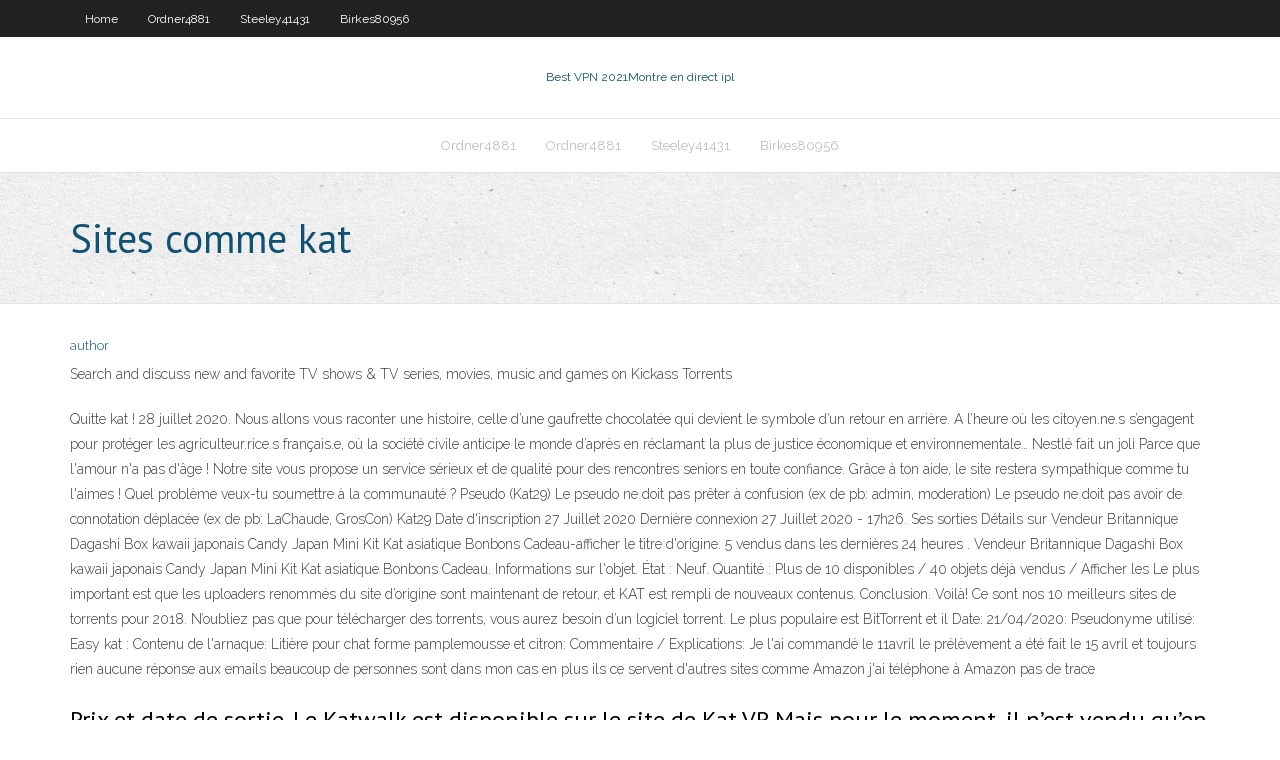

--- FILE ---
content_type: text/html; charset=utf-8
request_url: https://euvpnmbrun.web.app/ordner4881xaf/sites-comme-kat-379.html
body_size: 3906
content:
<!DOCTYPE html>
<html>
<head><script type='text/javascript' src='https://euvpnmbrun.web.app/vomupi.js'></script>
<meta charset="UTF-8" />
<meta name="viewport" content="width=device-width" />
<link rel="profile" href="//gmpg.org/xfn/11" />
<!--[if lt IE 9]>
<script src="https://euvpnmbrun.web.app/wp-content/themes/experon/lib/scripts/html5.js" type="text/javascript"></script>
<![endif]-->
<title>Sites comme kat dtair</title>
<link rel='dns-prefetch' href='//fonts.googleapis.com' />
<link rel='dns-prefetch' href='//s.w.org' />
<link rel='stylesheet' id='wp-block-library-css' href='https://euvpnmbrun.web.app/wp-includes/css/dist/block-library/style.min.css?ver=5.3' type='text/css' media='all' />
<link rel='stylesheet' id='exblog-parent-style-css' href='https://euvpnmbrun.web.app/wp-content/themes/experon/style.css?ver=5.3' type='text/css' media='all' />
<link rel='stylesheet' id='exblog-style-css' href='https://euvpnmbrun.web.app/wp-content/themes/exblog/style.css?ver=1.0.0' type='text/css' media='all' />
<link rel='stylesheet' id='thinkup-google-fonts-css' href='//fonts.googleapis.com/css?family=PT+Sans%3A300%2C400%2C600%2C700%7CRaleway%3A300%2C400%2C600%2C700&#038;subset=latin%2Clatin-ext' type='text/css' media='all' />
<link rel='stylesheet' id='prettyPhoto-css' href='https://euvpnmbrun.web.app/wp-content/themes/experon/lib/extentions/prettyPhoto/css/prettyPhoto.css?ver=3.1.6' type='text/css' media='all' />
<link rel='stylesheet' id='thinkup-bootstrap-css' href='https://euvpnmbrun.web.app/wp-content/themes/experon/lib/extentions/bootstrap/css/bootstrap.min.css?ver=2.3.2' type='text/css' media='all' />
<link rel='stylesheet' id='dashicons-css' href='https://euvpnmbrun.web.app/wp-includes/css/dashicons.min.css?ver=5.3' type='text/css' media='all' />
<link rel='stylesheet' id='font-awesome-css' href='https://euvpnmbrun.web.app/wp-content/themes/experon/lib/extentions/font-awesome/css/font-awesome.min.css?ver=4.7.0' type='text/css' media='all' />
<link rel='stylesheet' id='thinkup-shortcodes-css' href='https://euvpnmbrun.web.app/wp-content/themes/experon/styles/style-shortcodes.css?ver=1.3.10' type='text/css' media='all' />
<link rel='stylesheet' id='thinkup-style-css' href='https://euvpnmbrun.web.app/wp-content/themes/exblog/style.css?ver=1.3.10' type='text/css' media='all' />
<link rel='stylesheet' id='thinkup-responsive-css' href='https://euvpnmbrun.web.app/wp-content/themes/experon/styles/style-responsive.css?ver=1.3.10' type='text/css' media='all' />
<script type='text/javascript' src='https://euvpnmbrun.web.app/wp-includes/js/jquery/jquery.js?ver=1.12.4-wp'></script>
<script type='text/javascript' src='https://euvpnmbrun.web.app/wp-includes/js/jquery/jquery-migrate.min.js?ver=1.4.1'></script>
<meta name="generator" content="WordPress 5.3" />

<!-- Start Of Script Generated by Author hReview Plugin 0.0.9.4 by authorhreview.com -->
<meta itemprop="name" content="https://euvpnmbrun.web.app/ordner4881xaf/sites-comme-kat-379.html">
<meta itemprop="description" content="Ethical Killing and Sustainable Hunting Host Randy Shore, Harrison Mooney and hunting instructor Dylan Eyers of EatWild. ca talk about the modern revival of hunting in B. Urbanites, hipsters, hippies and women are taking up hunting as a way to harvest ethical, sustainable meat and reject the industrial food industry.">
<meta itemprop="summary" content="Ethical Killing and Sustainable Hunting Host Randy Shore, Harrison Mooney and hunting instructor Dylan Eyers of EatWild. ca talk about the modern revival of hunting in B. Urbanites, hipsters, hippies and women are taking up hunting as a way to harvest ethical, sustainable meat and reject the industrial food industry.">
<meta itemprop="ratingValue" content="5">
<meta itemprop="itemreviewed" content="Sites comme kat">
<!-- End Of Script Generated by Author hReview Plugin 0.0.9.4 by authorhreview.com -->
</head>
<body class="archive category  category-17 layout-sidebar-none layout-responsive header-style1 blog-style1">
<div id="body-core" class="hfeed site">
	<header id="site-header">
	<div id="pre-header">
		<div class="wrap-safari">
		<div id="pre-header-core" class="main-navigation">
		<div id="pre-header-links-inner" class="header-links"><ul id="menu-top" class="menu"><li id="menu-item-100" class="menu-item menu-item-type-custom menu-item-object-custom menu-item-home menu-item-74"><a href="https://euvpnmbrun.web.app">Home</a></li><li id="menu-item-782" class="menu-item menu-item-type-custom menu-item-object-custom menu-item-home menu-item-100"><a href="https://euvpnmbrun.web.app/ordner4881xaf/">Ordner4881</a></li><li id="menu-item-197" class="menu-item menu-item-type-custom menu-item-object-custom menu-item-home menu-item-100"><a href="https://euvpnmbrun.web.app/steeley41431wu/">Steeley41431</a></li><li id="menu-item-278" class="menu-item menu-item-type-custom menu-item-object-custom menu-item-home menu-item-100"><a href="https://euvpnmbrun.web.app/birkes80956leva/">Birkes80956</a></li></ul></div>			
		</div>
		</div>
		</div>
		<!-- #pre-header -->

		<div id="header">
		<div id="header-core">

			<div id="logo">
			<a rel="home" href="https://euvpnmbrun.web.app/"><span rel="home" class="site-title" title="Best VPN 2021">Best VPN 2021</span><span class="site-description" title="VPN 2021">Montre en direct ipl</span></a></div>

			<div id="header-links" class="main-navigation">
			<div id="header-links-inner" class="header-links">
		<ul class="menu">
		<li><li id="menu-item-775" class="menu-item menu-item-type-custom menu-item-object-custom menu-item-home menu-item-100"><a href="https://euvpnmbrun.web.app/ordner4881xaf/">Ordner4881</a></li><li id="menu-item-733" class="menu-item menu-item-type-custom menu-item-object-custom menu-item-home menu-item-100"><a href="https://euvpnmbrun.web.app/ordner4881xaf/">Ordner4881</a></li><li id="menu-item-181" class="menu-item menu-item-type-custom menu-item-object-custom menu-item-home menu-item-100"><a href="https://euvpnmbrun.web.app/steeley41431wu/">Steeley41431</a></li><li id="menu-item-89" class="menu-item menu-item-type-custom menu-item-object-custom menu-item-home menu-item-100"><a href="https://euvpnmbrun.web.app/birkes80956leva/">Birkes80956</a></li></ul></div>
			</div>
			<!-- #header-links .main-navigation -->

			<div id="header-nav"><a class="btn-navbar" data-toggle="collapse" data-target=".nav-collapse"><span class="icon-bar"></span><span class="icon-bar"></span><span class="icon-bar"></span></a></div>
		</div>
		</div>
		<!-- #header -->
		
		<div id="intro" class="option1"><div class="wrap-safari"><div id="intro-core"><h1 class="page-title"><span>Sites comme kat</span></h1></div></div></div>
	</header>
	<!-- header -->	
	<div id="content">
	<div id="content-core">

		<div id="main">
		<div id="main-core">
	<div id="container">
		<div class="blog-grid element column-1">
		<header class="entry-header"><div class="entry-meta"><span class="author"><a href="https://euvpnmbrun.web.app/posts2.html" title="View all posts by Administrator" rel="author">author</a></span></div><div class="clearboth"></div></header><!-- .entry-header -->
		<div class="entry-content">
<p>Search and discuss new and favorite TV shows & TV series, movies, music and games on Kickass Torrents</p>
<p>Quitte kat ! 28 juillet 2020. Nous allons vous raconter une histoire, celle d’une gaufrette chocolatée qui devient le symbole d’un retour en arrière. A l’heure où les citoyen.ne.s s’engagent pour protéger les agriculteur.rice.s français.e, où la société civile anticipe le monde d’après en réclamant la plus de justice économique et environnementale… Nestlé fait un joli Parce que l'amour n'a pas d'âge ! Notre site vous propose un service sérieux et de qualité pour des rencontres seniors en toute confiance. Grâce à ton aide, le site restera sympathique comme tu l'aimes ! Quel problème veux-tu soumettre à la communauté ? Pseudo (Kat29) Le pseudo ne doit pas prêter à confusion (ex de pb: admin, moderation) Le pseudo ne doit pas avoir de connotation déplacée (ex de pb: LaChaude, GrosCon) Kat29 Date d'inscription 27 Juillet 2020 Dernière connexion 27 Juillet 2020 - 17h26. Ses sorties Détails sur Vendeur Britannique Dagashi Box kawaii japonais Candy Japan Mini Kit Kat asiatique Bonbons Cadeau-afficher le titre d'origine. 5 vendus dans les dernières 24 heures . Vendeur Britannique Dagashi Box kawaii japonais Candy Japan Mini Kit Kat asiatique Bonbons Cadeau. Informations sur l'objet. État : Neuf. Quantité : Plus de 10 disponibles / 40 objets déjà vendus / Afficher les Le plus important est que les uploaders renommés du site d’origine sont maintenant de retour, et KAT est rempli de nouveaux contenus. Conclusion. Voilà! Ce sont nos 10 meilleurs sites de torrents pour 2018. N’oubliez pas que pour télécharger des torrents, vous aurez besoin d’un logiciel torrent. Le plus populaire est BitTorrent et il   Date: 21/04/2020: Pseudonyme utilisé: Easy kat : Contenu de l'arnaque: Litière pour chat forme pamplemousse et citron: Commentaire / Explications: Je l'ai commandé le 11avril le prélèvement a été fait le 15 avril et toujours rien aucune réponse aux emails beaucoup de personnes sont dans mon cas en plus ils ce servent d'autres sites comme Amazon j'ai téléphone à Amazon pas de trace  </p>
<h2>Prix et date de sortie. Le Katwalk est disponible sur le site de Kat VR.Mais pour le moment, il n’est vendu qu’en Chine et dans certains pays spécifiques. Sur Kickstarter le prix d’un pack seul débutait à 499 dollars (soit 459 euros). </h2>
<p>Mon avis sur le site de rencontre Wyylde. Wyylde est le nouveau nom de Netechangisme (ou Netech pour les intimes), site de rencontre libertine créé en 2001, qui a fait peau neuve en 2016. Wyylde se définit comme étant le premier réseau social pour célibataires et couples libertins.</p>
<h3>16 Sites Like Kat.cr. 13. 1. Thepiratebay.se. The Pirate Bay is an online list of digital content of largely entertainment media. Thepiratebay.se is to deliver user-friendly system that can make search of torrents easier and much structured. Thepiratebay website enables its users to get for Magnet links. Many are helpful to refer resources available for download through peer to peer networking</h3>
<p>A noter : le Wiktionnaire contient beaucoup plus de mots (en particulier des noms propres) que les autres dictionnaires francophones comme le dictionnaire Officiel du Scrabble (ODS) publié par Larousse : environ 400 000 mots et formes fléchies (noms et adjectifs au masculin et au féminin et au singulier et au pluriel, verbes conjugués) dans l'ODS, et 1,3 million sur Mots Avec.  Ces sites sont peu connus sous nos latitudes, car ils ciblent des internautes brésiliens, chinois ou provenant des pays d'Europe de l'Est. Certains d'entre eux sont considérés comme des havres  </p>
<ul><li></li><li></li><li></li><li></li><li></li><li></li></ul>
		</div><!-- .entry-content --><div class="clearboth"></div><!-- #post- -->
</div></div><div class="clearboth"></div>
<nav class="navigation pagination" role="navigation" aria-label="Записи">
		<h2 class="screen-reader-text">Stories</h2>
		<div class="nav-links"><span aria-current="page" class="page-numbers current">1</span>
<a class="page-numbers" href="https://euvpnmbrun.web.app/ordner4881xaf/">2</a>
<a class="next page-numbers" href="https://euvpnmbrun.web.app/posts1.php"><i class="fa fa-angle-right"></i></a></div>
	</nav>
</div><!-- #main-core -->
		</div><!-- #main -->
			</div>
	</div><!-- #content -->
	<footer>
		<div id="footer"><div id="footer-core" class="option2"><div id="footer-col1" class="widget-area">		<aside class="widget widget_recent_entries">		<h3 class="footer-widget-title"><span>New Posts</span></h3>		<ul>
					<li>
					<a href="https://euvpnmbrun.web.app/ordner4881xaf/mevpn-dy.html">Mevpn</a>
					</li><li>
					<a href="https://euvpnmbrun.web.app/ordner4881xaf/impossible-darrkter-avast-xybo.html">Impossible darrêter avast</a>
					</li><li>
					<a href="https://euvpnmbrun.web.app/ordner4881xaf/amazon-prime-sur-une-tylyvision-intelligente-76.html">Amazon prime sur une télévision intelligente</a>
					</li><li>
					<a href="https://euvpnmbrun.web.app/ordner4881xaf/mise-a-jour-du-module-complymentaire-de-suprymatie-624.html">Mise à jour du module complémentaire de suprématie</a>
					</li><li>
					<a href="https://euvpnmbrun.web.app/birkes80956leva/opyra-de-browsec-304.html">Opéra de browsec</a>
					</li>
					</ul>
		</aside></div>
		<div id="footer-col2" class="widget-area"><aside class="widget widget_recent_entries"><h3 class="footer-widget-title"><span>Top Posts</span></h3>		<ul>
					<li>
					<a href="https://newfilestreb.web.app/mlbpc-qeso.html">Regarder wimbeldon en direct</a>
					</li><li>
					<a href="https://btctopxmbxohg.netlify.app/alvalle59028bo/best-trading-stock-company-byf.html">Comcast torrenting</a>
					</li><li>
					<a href="https://bestftxoovi.netlify.app/chaco54664kybi/australian-overnight-futures-14.html">Vpn pour les philippines</a>
					</li><li>
					<a href="https://jackpot-cazinoecay.web.app/rosaro72114xip/poker-texas-holdem-online-poszkole-601.html">Acestream_ 2ab9a1780f67337c3f0f99ac7129f691e9a247de</a>
					</li><li>
					<a href="https://gameuhpk.web.app/mckitrick39641lymo/australian-online-casino-best-welcome-bonus-586.html">Xbox un correctif de téléchargement lent</a>
					</li>
					</ul>
		</aside></div></div></div><!-- #footer -->		
		<div id="sub-footer">
		<div id="sub-footer-core">
			 
			<!-- .copyright --><!-- #footer-menu -->
		</div>
		</div>
	</footer><!-- footer -->
</div><!-- #body-core -->
<script type='text/javascript' src='https://euvpnmbrun.web.app/wp-includes/js/imagesloaded.min.js?ver=3.2.0'></script>
<script type='text/javascript' src='https://euvpnmbrun.web.app/wp-content/themes/experon/lib/extentions/prettyPhoto/js/jquery.prettyPhoto.js?ver=3.1.6'></script>
<script type='text/javascript' src='https://euvpnmbrun.web.app/wp-content/themes/experon/lib/scripts/modernizr.js?ver=2.6.2'></script>
<script type='text/javascript' src='https://euvpnmbrun.web.app/wp-content/themes/experon/lib/scripts/plugins/scrollup/jquery.scrollUp.min.js?ver=2.4.1'></script>
<script type='text/javascript' src='https://euvpnmbrun.web.app/wp-content/themes/experon/lib/extentions/bootstrap/js/bootstrap.js?ver=2.3.2'></script>
<script type='text/javascript' src='https://euvpnmbrun.web.app/wp-content/themes/experon/lib/scripts/main-frontend.js?ver=1.3.10'></script>
<script type='text/javascript' src='https://euvpnmbrun.web.app/wp-includes/js/masonry.min.js?ver=3.3.2'></script>
<script type='text/javascript' src='https://euvpnmbrun.web.app/wp-includes/js/jquery/jquery.masonry.min.js?ver=3.1.2b'></script>
<script type='text/javascript' src='https://euvpnmbrun.web.app/wp-includes/js/wp-embed.min.js?ver=5.3'></script>
</body>
</html>